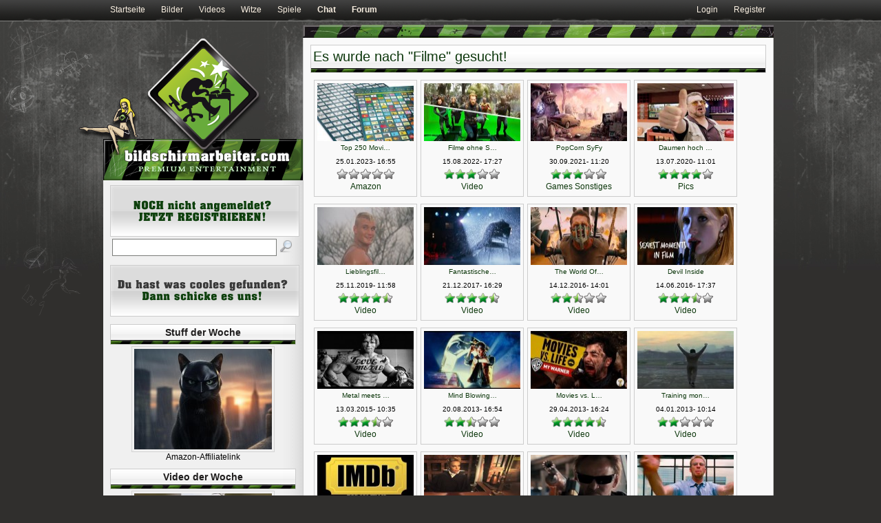

--- FILE ---
content_type: text/html; charset=utf-8
request_url: http://www.bildschirmarbeiter.com/suche/tag/filme/
body_size: 4602
content:
<!DOCTYPE html PUBLIC "-//W3C//DTD XHTML 1.0 Transitional//EN"
	"http://www.w3.org/TR/xhtml1/DTD/xhtml1-transitional.dtd">

<html xmlns="http://www.w3.org/1999/xhtml" xml:lang="en" lang="en">
<head>
	<meta http-equiv="Content-Type" content="text/html; charset=utf-8"/>
	<link rel='stylesheet' type='text/css' media='all' href='/themes/ba_themes/css/main.css' />
	<link rel='stylesheet' type='text/css' media='all' href='/themes/ba_themes/css/2col_left.css' />
	<link rel='stylesheet' type='text/css' media='all' href='/themes/ba_themes/css/plugs.css' />
	<script src="/js/jquery.tools.min.js" type="text/javascript"></script>
	<script src="/addons/top_up/javascripts/top_up-min.js" type="text/javascript"></script>
	<script src="/themes/ba_themes/ba_themes.js" type="text/javascript" ></script>

	<link rel="shortcut icon" href="/images/design/favicon.ico"/>
	<title>Filme - lustige Videos, Filme, Pics auf bildschirmarbeiter.com</title>
	<meta name="description" content="lustige Videos, funny Bilder zum Thema &quot;Filme&quot; und anderen verschiedenen lustige, coole Sachen auf bildschirmarbeiter.com." />
</head>
<body>
<div id="topnav">
		<div id="topnavwrap">
			<div class="topnavleft">
				<a href="/">Startseite</a>
				<a title="Bilder / Pics" href="https://www.bildschirmarbeiter.com/pics/">Bilder</a>
				<a title="Videos / Clips" href="https://www.bildschirmarbeiter.com/videos/">Videos</a>
				<a title="Witze / Jokes" href="https://www.bildschirmarbeiter.com/jokes/">Witze</a>
				<a title="Spiele / Games" href="https://www.bildschirmarbeiter.com/games/">Spiele</a>
				<strong><a title="Bildschirmarbeiter - Chat" href="/chat/">Chat</a></strong>
				<strong><a title="Forum" href="/board/">Forum</a></strong>
			</div>
			<div class="topnavright">
									<a title="Login" href="https://www.bildschirmarbeiter.com/member/login/">Login</a>
					<a title="Register" href="https://www.bildschirmarbeiter.com/member/register/">Register</a>
							</div>
		</div>
</div>

<div id="wrap">
	<div id="balken_slim"></div>
	<div id="col1">
		<div id="col1_content">
			<div class="contenthead">
					<h1>Es wurde nach "Filme" gesucht!</h1>
					
			</div>
			<div class="itemsbox">
			
									<div class="itembox">
							<a href='https://www.bildschirmarbeiter.com/plug/top_250_movie_bucket_list/' title="Top 250 Movie Bucket List">
							
								<img src='/content/plugs/thumbs2/cache/top_250_movie_bucket_list-140x89.jpg' width='140' height='84' />
													
							<small>Top 250 Movi&#8230;</small>
							<br/>
							</a>					
							<small>25.01.2023- 16:55 </small>
							<br/>
							
								<a href="https://www.bildschirmarbeiter.com/plug/top_250_movie_bucket_list/#rating"><img src="/images/rating/empty.gif" alt=" " width="17" height="16"  /><img src="/images/rating/empty.gif" alt=" " width="17" height="16"  /><img src="/images/rating/empty.gif" alt=" " width="17" height="16"  /><img src="/images/rating/empty.gif" alt=" " width="17" height="16"  /><img src="/images/rating/empty.gif" alt=" " width="17" height="16"  /></a>
							
							<br/>
							
								<a href="https://www.bildschirmarbeiter.com/plugs/category/amazon/">Amazon</a>
					</div>
																							
													<div class="itembox">
							<a href='https://www.bildschirmarbeiter.com/video/filme_ohne_spezialeffekte/' title="Filme ohne Spezialeffekte">
							
								<img src='/content/plugs/thumbs2/cache/filme_ohne_spezialeffekte-140x79.jpg' width='140' height='84' />
													
							<small>Filme ohne S&#8230;</small>
							<br/>
							</a>					
							<small>15.08.2022- 17:27 </small>
							<br/>
							
								<a href="https://www.bildschirmarbeiter.com/video/filme_ohne_spezialeffekte/#rating"><img src="/images/rating/full.gif" alt="O" width="16" height="16"/><img src="/images/rating/full.gif" alt="O" width="16" height="16"/><img src="/images/rating/full.gif" alt="O" width="16" height="16"/><img src="/images/rating/empty.gif" alt=" " width="17" height="16"  /><img src="/images/rating/empty.gif" alt=" " width="17" height="16"  /></a>
							
							<br/>
							
								<a href="https://www.bildschirmarbeiter.com/plugs/category/video/">Video</a>
					</div>
																			
									<div class="itembox">
							<a href='https://www.bildschirmarbeiter.com/plug/popcorn_syfy/' title="PopCorn SyFy">
							
								<img src='/content/plugs/thumbs2/cache/popcorn_syfy-140x70.jpg' width='140' height='84' />
													
							<small>PopCorn SyFy</small>
							<br/>
							</a>					
							<small>30.09.2021- 11:20 </small>
							<br/>
							
								<a href="https://www.bildschirmarbeiter.com/plug/popcorn_syfy/#rating"><img src="/images/rating/full.gif" alt="O" width="16" height="16"/><img src="/images/rating/full.gif" alt="O" width="16" height="16"/><img src="/images/rating/full.gif" alt="O" width="16" height="16"/><img src="/images/rating/empty.gif" alt=" " width="17" height="16"  /><img src="/images/rating/empty.gif" alt=" " width="17" height="16"  /></a>
							
							<br/>
							
								<a href="https://www.bildschirmarbeiter.com/plugs/category/games/">Games</a>
							
								<a href="https://www.bildschirmarbeiter.com/plugs/category/sonstiges/">Sonstiges</a>
					</div>
																							
																	<div class="itembox">
							<a href='https://www.bildschirmarbeiter.com/pic/daumen_hoch_statt_waffen/' title="Daumen hoch statt Waffen">
							
								<img src='/content/plugs/thumbs2/cache/daumen_hoch_statt_waffen-140x99.jpg' width='140' height='84' />
													
							<small>Daumen hoch &#8230;</small>
							<br/>
							</a>					
							<small>13.07.2020- 11:01 </small>
							<br/>
							
								<a href="https://www.bildschirmarbeiter.com/pic/daumen_hoch_statt_waffen/#rating"><img src="/images/rating/full.gif" alt="O" width="16" height="16"/><img src="/images/rating/full.gif" alt="O" width="16" height="16"/><img src="/images/rating/full.gif" alt="O" width="16" height="16"/><img src="/images/rating/full.gif" alt="O" width="16" height="16"/><img src="/images/rating/empty.gif" alt=" " width="17" height="16"  /></a>
							
							<br/>
							
								<a href="https://www.bildschirmarbeiter.com/plugs/category/pics/">Pics</a>
					</div>
															
													<div class="itembox">
							<a href='https://www.bildschirmarbeiter.com/video/lieblingsfilme_der_80ger_und_90ger/' title="Lieblingsfilme der 80ger und 90ger">
							
								<img src='/content/plugs/thumbs2/cache/favorite_80s_and_90s_movies-140x79.jpg' width='140' height='84' />
													
							<small>Lieblingsfil&#8230;</small>
							<br/>
							</a>					
							<small>25.11.2019- 11:58 </small>
							<br/>
							
								<a href="https://www.bildschirmarbeiter.com/video/lieblingsfilme_der_80ger_und_90ger/#rating"><img src="/images/rating/full.gif" alt="O" width="16" height="16"/><img src="/images/rating/full.gif" alt="O" width="16" height="16"/><img src="/images/rating/full.gif" alt="O" width="16" height="16"/><img src="/images/rating/full.gif" alt="O" width="16" height="16"/><img src="/images/rating/half.gif" alt="C" width="16" height="16" /></a>
							
							<br/>
							
								<a href="https://www.bildschirmarbeiter.com/plugs/category/video/">Video</a>
					</div>
																			
													<div class="itembox">
							<a href='https://www.bildschirmarbeiter.com/video/fantastische_zeitreise_durch_das_kino_der_80er_jahre/' title="Fantastische Zeitreise durch das Kino der 80er Jahre">
							
								<img src='/content/plugs/thumbs2/cache/fantastische_zeitreise_durch_das_kino_der_80er_jahre-140x79.jpg' width='140' height='84' />
													
							<small>Fantastische&#8230;</small>
							<br/>
							</a>					
							<small>21.12.2017- 16:29 </small>
							<br/>
							
								<a href="https://www.bildschirmarbeiter.com/video/fantastische_zeitreise_durch_das_kino_der_80er_jahre/#rating"><img src="/images/rating/full.gif" alt="O" width="16" height="16"/><img src="/images/rating/full.gif" alt="O" width="16" height="16"/><img src="/images/rating/full.gif" alt="O" width="16" height="16"/><img src="/images/rating/full.gif" alt="O" width="16" height="16"/><img src="/images/rating/half.gif" alt="C" width="16" height="16" /></a>
							
							<br/>
							
								<a href="https://www.bildschirmarbeiter.com/plugs/category/video/">Video</a>
					</div>
																			
													<div class="itembox">
							<a href='https://www.bildschirmarbeiter.com/video/the_world_of_tomorrow/' title="The World Of Tomorrow">
							
								<img src='/content/plugs/thumbs2/cache/the_world_of_tomorrow-140x77.jpg' width='140' height='84' />
													
							<small>The World Of&#8230;</small>
							<br/>
							</a>					
							<small>14.12.2016- 14:01 </small>
							<br/>
							
								<a href="https://www.bildschirmarbeiter.com/video/the_world_of_tomorrow/#rating"><img src="/images/rating/full.gif" alt="O" width="16" height="16"/><img src="/images/rating/full.gif" alt="O" width="16" height="16"/><img src="/images/rating/half.gif" alt="C" width="16" height="16" /><img src="/images/rating/empty.gif" alt=" " width="17" height="16"  /><img src="/images/rating/empty.gif" alt=" " width="17" height="16"  /></a>
							
							<br/>
							
								<a href="https://www.bildschirmarbeiter.com/plugs/category/video/">Video</a>
					</div>
																			
													<div class="itembox">
							<a href='https://www.bildschirmarbeiter.com/video/devil_inside/' title="Devil Inside">
							
								<img src='/content/plugs/thumbs2/cache/devil_inside-140x79.jpg' width='140' height='84' />
													
							<small>Devil Inside</small>
							<br/>
							</a>					
							<small>14.06.2016- 17:37 </small>
							<br/>
							
								<a href="https://www.bildschirmarbeiter.com/video/devil_inside/#rating"><img src="/images/rating/full.gif" alt="O" width="16" height="16"/><img src="/images/rating/full.gif" alt="O" width="16" height="16"/><img src="/images/rating/full.gif" alt="O" width="16" height="16"/><img src="/images/rating/half.gif" alt="C" width="16" height="16" /><img src="/images/rating/empty.gif" alt=" " width="17" height="16"  /></a>
							
							<br/>
							
								<a href="https://www.bildschirmarbeiter.com/plugs/category/video/">Video</a>
					</div>
																			
													<div class="itembox">
							<a href='https://www.bildschirmarbeiter.com/video/metal_meets_films/' title="Metal meets Films">
							
								<img src='/content/plugs/thumbs2/cache/metal_meets_films-140x105.jpg' width='140' height='84' />
													
							<small>Metal meets &#8230;</small>
							<br/>
							</a>					
							<small>13.03.2015- 10:35 </small>
							<br/>
							
								<a href="https://www.bildschirmarbeiter.com/video/metal_meets_films/#rating"><img src="/images/rating/full.gif" alt="O" width="16" height="16"/><img src="/images/rating/full.gif" alt="O" width="16" height="16"/><img src="/images/rating/full.gif" alt="O" width="16" height="16"/><img src="/images/rating/half.gif" alt="C" width="16" height="16" /><img src="/images/rating/empty.gif" alt=" " width="17" height="16"  /></a>
							
							<br/>
							
								<a href="https://www.bildschirmarbeiter.com/plugs/category/video/">Video</a>
					</div>
																			
													<div class="itembox">
							<a href='https://www.bildschirmarbeiter.com/video/mind_blowing_facts_about_movies/' title="Mind Blowing Facts About Movies">
							
								<img src='/content/plugs/thumbs2/cache/mind_blowing_facts_about_movies-140x79.jpg' width='140' height='84' />
													
							<small>Mind Blowing&#8230;</small>
							<br/>
							</a>					
							<small>20.08.2013- 16:54 </small>
							<br/>
							
								<a href="https://www.bildschirmarbeiter.com/video/mind_blowing_facts_about_movies/#rating"><img src="/images/rating/full.gif" alt="O" width="16" height="16"/><img src="/images/rating/full.gif" alt="O" width="16" height="16"/><img src="/images/rating/half.gif" alt="C" width="16" height="16" /><img src="/images/rating/empty.gif" alt=" " width="17" height="16"  /><img src="/images/rating/empty.gif" alt=" " width="17" height="16"  /></a>
							
							<br/>
							
								<a href="https://www.bildschirmarbeiter.com/plugs/category/video/">Video</a>
					</div>
																			
													<div class="itembox">
							<a href='https://www.bildschirmarbeiter.com/video/movies_vs._life/' title="Movies vs. Life">
							
								<img src='/content/plugs/thumbs2/cache/movies_vs._life_-140x79.jpg' width='140' height='84' />
													
							<small>Movies vs. L&#8230;</small>
							<br/>
							</a>					
							<small>29.04.2013- 16:24 </small>
							<br/>
							
								<a href="https://www.bildschirmarbeiter.com/video/movies_vs._life/#rating"><img src="/images/rating/full.gif" alt="O" width="16" height="16"/><img src="/images/rating/full.gif" alt="O" width="16" height="16"/><img src="/images/rating/full.gif" alt="O" width="16" height="16"/><img src="/images/rating/full.gif" alt="O" width="16" height="16"/><img src="/images/rating/half.gif" alt="C" width="16" height="16" /></a>
							
							<br/>
							
								<a href="https://www.bildschirmarbeiter.com/plugs/category/video/">Video</a>
					</div>
																			
													<div class="itembox">
							<a href='https://www.bildschirmarbeiter.com/video/training_montage/' title="Training montage">
							
								<img src='/content/plugs/thumbs2/cache/training_montage-140x95.jpeg' width='140' height='84' />
													
							<small>Training mon&#8230;</small>
							<br/>
							</a>					
							<small>04.01.2013- 10:14 </small>
							<br/>
							
								<a href="https://www.bildschirmarbeiter.com/video/training_montage/#rating"><img src="/images/rating/full.gif" alt="O" width="16" height="16"/><img src="/images/rating/full.gif" alt="O" width="16" height="16"/><img src="/images/rating/empty.gif" alt=" " width="17" height="16"  /><img src="/images/rating/empty.gif" alt=" " width="17" height="16"  /><img src="/images/rating/empty.gif" alt=" " width="17" height="16"  /></a>
							
							<br/>
							
								<a href="https://www.bildschirmarbeiter.com/plugs/category/video/">Video</a>
					</div>
																			
													<div class="itembox">
							<a href='https://www.bildschirmarbeiter.com/video/top_250_der_imdb_in_25_minuten/' title="Top 250 der IMDB in 2,5 Minuten">
							
								<img src='/content/plugs/thumbs2/cache/top_250_der_imdb_in_25_minuten-140x86.jpg' width='140' height='84' />
													
							<small>Top 250 der &#8230;</small>
							<br/>
							</a>					
							<small>06.11.2012- 17:16 </small>
							<br/>
							
								<a href="https://www.bildschirmarbeiter.com/video/top_250_der_imdb_in_25_minuten/#rating"><img src="/images/rating/full.gif" alt="O" width="16" height="16"/><img src="/images/rating/full.gif" alt="O" width="16" height="16"/><img src="/images/rating/full.gif" alt="O" width="16" height="16"/><img src="/images/rating/empty.gif" alt=" " width="17" height="16"  /><img src="/images/rating/empty.gif" alt=" " width="17" height="16"  /></a>
							
							<br/>
							
								<a href="https://www.bildschirmarbeiter.com/plugs/category/video/">Video</a>
					</div>
																			
													<div class="itembox">
							<a href='https://www.bildschirmarbeiter.com/video/movie_the_movie/' title="Movie: The Movie">
							
								<img src='/content/plugs/thumbs2/cache/movie_the_movie-140x104.jpg' width='140' height='84' />
													
							<small>Movie: The M&#8230;</small>
							<br/>
							</a>					
							<small>12.03.2012- 11:34 </small>
							<br/>
							
								<a href="https://www.bildschirmarbeiter.com/video/movie_the_movie/#rating"><img src="/images/rating/full.gif" alt="O" width="16" height="16"/><img src="/images/rating/full.gif" alt="O" width="16" height="16"/><img src="/images/rating/full.gif" alt="O" width="16" height="16"/><img src="/images/rating/half.gif" alt="C" width="16" height="16" /><img src="/images/rating/empty.gif" alt=" " width="17" height="16"  /></a>
							
							<br/>
							
								<a href="https://www.bildschirmarbeiter.com/plugs/category/video/">Video</a>
					</div>
																			
													<div class="itembox">
							<a href='https://www.bildschirmarbeiter.com/video/the_motion_pictures_of_2011/' title="the MOTION PICTURES of 2011">
							
								<img src='/content/plugs/thumbs2/cache/the_motion_pictures_of_2011-140x99.jpg' width='140' height='84' />
													
							<small>the MOTION P&#8230;</small>
							<br/>
							</a>					
							<small>16.12.2011- 10:50 </small>
							<br/>
							
								<a href="https://www.bildschirmarbeiter.com/video/the_motion_pictures_of_2011/#rating"><img src="/images/rating/full.gif" alt="O" width="16" height="16"/><img src="/images/rating/full.gif" alt="O" width="16" height="16"/><img src="/images/rating/full.gif" alt="O" width="16" height="16"/><img src="/images/rating/full.gif" alt="O" width="16" height="16"/><img src="/images/rating/empty.gif" alt=" " width="17" height="16"  /></a>
							
							<br/>
							
								<a href="https://www.bildschirmarbeiter.com/plugs/category/video/">Video</a>
					</div>
																			
													<div class="itembox">
							<a href='https://www.bildschirmarbeiter.com/video/filmography_2010/' title="Filmography 2010">
							
								<img src='/content/plugs/thumbs2/cache/filmography_2010-140x84.jpg' width='140' height='84' />
													
							<small>Filmography &#8230;</small>
							<br/>
							</a>					
							<small>16.12.2010- 10:36 </small>
							<br/>
							
								<a href="https://www.bildschirmarbeiter.com/video/filmography_2010/#rating"><img src="/images/rating/full.gif" alt="O" width="16" height="16"/><img src="/images/rating/full.gif" alt="O" width="16" height="16"/><img src="/images/rating/full.gif" alt="O" width="16" height="16"/><img src="/images/rating/half.gif" alt="C" width="16" height="16" /><img src="/images/rating/empty.gif" alt=" " width="17" height="16"  /></a>
							
							<br/>
							
								<a href="https://www.bildschirmarbeiter.com/plugs/category/video/">Video</a>
					</div>
																			
													<div class="itembox">
							<a href='https://www.bildschirmarbeiter.com/video/wer_bist_du/' title="Wer bist Du?">
							
								<img src='/content/plugs/thumbs2/cache/wer_bist_du-140x92.jpg' width='140' height='84' />
													
							<small>Wer bist Du?</small>
							<br/>
							</a>					
							<small>23.11.2010- 7:21 </small>
							<br/>
							
								<a href="https://www.bildschirmarbeiter.com/video/wer_bist_du/#rating"><img src="/images/rating/full.gif" alt="O" width="16" height="16"/><img src="/images/rating/empty.gif" alt=" " width="17" height="16"  /><img src="/images/rating/empty.gif" alt=" " width="17" height="16"  /><img src="/images/rating/empty.gif" alt=" " width="17" height="16"  /><img src="/images/rating/empty.gif" alt=" " width="17" height="16"  /></a>
							
							<br/>
							
								<a href="https://www.bildschirmarbeiter.com/plugs/category/video/">Video</a>
					</div>
																			
													<div class="itembox">
							<a href='https://www.bildschirmarbeiter.com/video/pure/' title="Pure">
							
								<img src='/content/plugs/thumbs2/cache/pure-140x100.jpg' width='140' height='84' />
													
							<small>Pure</small>
							<br/>
							</a>					
							<small>07.06.2010- 9:46 </small>
							<br/>
							
								<a href="https://www.bildschirmarbeiter.com/video/pure/#rating"><img src="/images/rating/full.gif" alt="O" width="16" height="16"/><img src="/images/rating/full.gif" alt="O" width="16" height="16"/><img src="/images/rating/half.gif" alt="C" width="16" height="16" /><img src="/images/rating/empty.gif" alt=" " width="17" height="16"  /><img src="/images/rating/empty.gif" alt=" " width="17" height="16"  /></a>
							
							<br/>
							
								<a href="https://www.bildschirmarbeiter.com/plugs/category/video/">Video</a>
					</div>
																			
													<div class="itembox">
							<a href='https://www.bildschirmarbeiter.com/video/die_besten_filme_bis_2010/' title="Die besten Filme bis 2010">
							
								<img src='/content/plugs/thumbs2/cache/die_besten_filme_bis_2010-140x95.jpg' width='140' height='84' />
													
							<small>Die besten F&#8230;</small>
							<br/>
							</a>					
							<small>16.04.2010- 9:52 </small>
							<br/>
							
								<a href="https://www.bildschirmarbeiter.com/video/die_besten_filme_bis_2010/#rating"><img src="/images/rating/full.gif" alt="O" width="16" height="16"/><img src="/images/rating/full.gif" alt="O" width="16" height="16"/><img src="/images/rating/full.gif" alt="O" width="16" height="16"/><img src="/images/rating/empty.gif" alt=" " width="17" height="16"  /><img src="/images/rating/empty.gif" alt=" " width="17" height="16"  /></a>
							
							<br/>
							
								<a href="https://www.bildschirmarbeiter.com/plugs/category/video/">Video</a>
					</div>
																			
													<div class="itembox">
							<a href='https://www.bildschirmarbeiter.com/video/tarantino_vs_coen_brothers/' title="Tarantino vs Coen Brothers">
							
								<img src='/content/plugs/thumbs2/cache/tarantino_vs_coen_brothers-140x95.jpg' width='140' height='84' />
													
							<small>Tarantino vs&#8230;</small>
							<br/>
							</a>					
							<small>14.04.2010- 8:34 </small>
							<br/>
							
								<a href="https://www.bildschirmarbeiter.com/video/tarantino_vs_coen_brothers/#rating"><img src="/images/rating/full.gif" alt="O" width="16" height="16"/><img src="/images/rating/full.gif" alt="O" width="16" height="16"/><img src="/images/rating/full.gif" alt="O" width="16" height="16"/><img src="/images/rating/half.gif" alt="C" width="16" height="16" /><img src="/images/rating/empty.gif" alt=" " width="17" height="16"  /></a>
							
							<br/>
							
								<a href="https://www.bildschirmarbeiter.com/plugs/category/video/">Video</a>
					</div>
																			
			</div>
		</div>
	</div>
	<div id="col2">
	<a href="https://www.bildschirmarbeiter.com/"><img id="logo1" src="/themes/ba_themes/logo.png" width="290" height="207" alt="Bildschirmarbeiter - lustige Bilder, lustige Videos, Ebay-Auktion, Flashgames"/></a>
	<img id="pinup" src="/themes/ba_themes/pinup.png" width="93" height="86" alt="Bildschirmarbeiter - lustige Bilder, lustige Videos, Ebay-Auktion, Flashgames"/>
	<div id="col2_content">
					<a title="Register" href="https://www.bildschirmarbeiter.com/member/register/"><img src="/images/design/anmelden.png" width="275" height="75" alt="Jetzt bei Bildschirmarbeiter anmelden!"/></a>
				<div class="searchContainer">
			<div id="keywordsearch">
				<form method="post" action="https://www.bildschirmarbeiter.com/"  >
<div class='hiddenFields'>
<input type="hidden" name="ACT" value="19" />
<input type="hidden" name="XID" value="" />
<input type="hidden" name="RP" value="suche&amp;#47;results" />
<input type="hidden" name="NRP" value="suche&amp;#47;noresults" />
<input type="hidden" name="RES" value="30" />
<input type="hidden" name="status" value="open|plugit" />
<input type="hidden" name="weblog" value="plugs|videos|pics|games|audio" />
<input type="hidden" name="search_in" value="" />
<input type="hidden" name="where" value="all" />
<input type="hidden" name="site_id" value="1" />
</div>


					<input type="text" name="keywords" id="keywords" value="" size="18" maxlength="100" /><input type="image" src="/images/design/magnifier.png" value="submit" class="submit" />
					<br/>
					
				</form>
			</div>
		</div>

		<a class="tu_iframe_800x600" title="lustige Bilder / Videos / Ebay vorschlagen" href="https://www.bildschirmarbeiter.com/fun-einsendung/"><img src="/images/design/vorschlagen.png" width="275" height="75" alt="neue coole Sachen auf Bildschirmarbeiter vorschlagen!"/></a>
		<img src="/themes/ba_themes/black.gif"/>
		
			<div class="sidebox center">
				<strong class="sidetitle center">Stuff der Woche</strong>
									
					
						<a href="https://amazon.de/dp/B0DDQ1R917?tag=wwwbildschirm-21" title="Batcat" target="_blank">
					
					<img src='/content/plugs/thumbs2/cache/batcat-maske-200x147.jpg' width='200' height='146' alt="Stuff der Woche"/>
					</a>
					<center>Amazon-Affiliatelink</center>
							</div>
		
		
			<div class="sidebox center">
				<strong class="sidetitle">Video der Woche</strong>
									
						<a href="https://www.bildschirmarbeiter.com/video/sehr_windig_heute/" title="Sehr windig heute">
					
					<img src='/content/plugs/thumbs2/cache/sehr_windig_heute-200x113.jpg' width='200' height='113' alt="Videos der Woche"/></a>
							</div>
		
		
			<div class="sidebox center">
				<strong class="sidetitle center">Pics der Woche</strong>
					
						<a href="https://www.bildschirmarbeiter.com/pic/bildschirmarbeiter_-_picdump_kw_02_2026/" title="Bildschirmarbeiter - Picdump KW 02/2026">
					
					<img src='/content/plugs/thumbs2/cache/picdump_kw02_2026-200x139.jpg' width='200' height='138' alt="Pics der Woche"/>
					</a>
			</div>
		

		<div class="sidebox center">
			<strong class="sidetitle center">Social Networks</strong>
			<a href="https://www.facebook.com/bildschirmarbeiter" target="_blank" rel="nofollow" title="Facebook Bildschirmarbeiter">
				<img class="noborder" src="/themes/ba_themes/facebook.png" alt="Bildschirmarbeiter auf Facebook" width="250" height="78"/>
			</a>
			<a href="https://twitter.com/barbeiter" target="_blank" rel="nofollow" title="Bildschirmarbeiter twittert!">
				<img class="noborder" src="/themes/ba_themes/twitter.jpg" alt="Bildschirmarbeiter zwitschert!" width="250" height="101"/>
			</a>
		</div>

		<div class="sidebox">
	<strong class="sidetitle center">Top Videos der letzten Woche</strong>
		<ul class="top5">
			
			 <li><a href="https://www.bildschirmarbeiter.com/video/kein_arbeitsschutz/">Kein Arbeitsschutz</a>
				<small>Hits: 5061</small>
			</li>
			
			 <li><a href="https://www.bildschirmarbeiter.com/video/selbstfahrende_fahrzeuge_in_china/">Selbstfahrende Fahrzeuge in China</a>
				<small>Hits: 4963</small>
			</li>
			
			 <li><a href="https://www.bildschirmarbeiter.com/video/wahrer_grund_fuer_den_groenland-konflikt/">Wahrer Grund für den Grönland-Konflikt</a>
				<small>Hits: 4932</small>
			</li>
			
			 <li><a href="https://www.bildschirmarbeiter.com/video/das_war_knapp_411_ritterspiele/">Das war knapp 410: Ritterspiele</a>
				<small>Hits: 4764</small>
			</li>
			
			 <li><a href="https://www.bildschirmarbeiter.com/video/demolition_woman/">Demolition Woman</a>
				<small>Hits: 4763</small>
			</li>
			
		</ul>
</div>		
<div class="sidebox">
	<strong class="sidetitle center">Top Bilder der letzten Woche</strong>
		<ul class="top5">
			
		 	<li><a href="https://www.bildschirmarbeiter.com/pic/bildschirmarbeiter_-_picdump_kw_04_2026/">Bildschirmarbeiter - Picdump&#8230;</a>
				<small>Hits: 13150</small>
			</li>
			
		</ul>
</div>		

		<div class="sidebox">
	<strong class="sidetitle margin5b center">Kommentare:</strong>
	<div class="commentsmallbox">
	
		<p>
			<span>vor  1 Sekunde</span>
			<a href="https://www.bildschirmarbeiter.com/member/3021/" rel="nofollow">Schwermetall</a> <span>zu</span> <a class="block" href="https://www.bildschirmarbeiter.com/video/es_passt_nicht_durch/#comment-659770">Es passt nicht durch</a>
		</p>
	
		<p>
			<span>vor 3 Minuten</span>
			<a href="https://www.bildschirmarbeiter.com/member/3021/" rel="nofollow">Schwermetall</a> <span>zu</span> <a class="block" href="https://www.bildschirmarbeiter.com/video/sandwich-omelett/#comment-659769">Sandwich-Omelett</a>
		</p>
	
		<p>
			<span>vor 7 Minuten</span>
			<a href="https://www.bildschirmarbeiter.com/member/3021/" rel="nofollow">Schwermetall</a> <span>zu</span> <a class="block" href="https://www.bildschirmarbeiter.com/video/umarmungsmaschine/#comment-659768">Umarmungsmaschine</a>
		</p>
	
		<p>
			<span>vor 8 Minuten</span>
			<a href="https://www.bildschirmarbeiter.com/member/3021/" rel="nofollow">Schwermetall</a> <span>zu</span> <a class="block" href="https://www.bildschirmarbeiter.com/video/wahrer_grund_fuer_den_groenland-konflikt/#comment-659767">Wahrer Grund für den Grönland-Konflikt</a>
		</p>
	
		<p>
			<span>vor 10 Minuten</span>
			<a href="https://www.bildschirmarbeiter.com/member/3021/" rel="nofollow">Schwermetall</a> <span>zu</span> <a class="block" href="https://www.bildschirmarbeiter.com/video/tuertransport_auf_einem_roller/#comment-659766">Türtransport auf einem Roller</a>
		</p>
	
		<p>
			<span>vor 12 Minuten</span>
			<a href="https://www.bildschirmarbeiter.com/member/3021/" rel="nofollow">Schwermetall</a> <span>zu</span> <a class="block" href="https://www.bildschirmarbeiter.com/video/biertrinken_mal_anders/#comment-659765">Biertrinken mal anders</a>
		</p>
	
		<p>
			<span>vor 2 Stunden</span>
			<a href="https://www.bildschirmarbeiter.com/member/7632/" rel="nofollow">Peee</a> <span>zu</span> <a class="block" href="https://www.bildschirmarbeiter.com/video/biertrinken_mal_anders/#comment-659764">Biertrinken mal anders</a>
		</p>
	
		<p>
			<span>vor 5 Stunden</span>
			<a href="https://www.bildschirmarbeiter.com/member/1467/" rel="nofollow">Madame Tussauds</a> <span>zu</span> <a class="block" href="https://www.bildschirmarbeiter.com/pic/bildschirmarbeiter_-_picdump_kw_04_2026/#comment-659763">Bildschirmarbeiter - Picdump KW 04/2026</a>
		</p>
	
		<p>
			<span>vor 6 Stunden</span>
			<a href="https://www.bildschirmarbeiter.com/member/1467/" rel="nofollow">Madame Tussauds</a> <span>zu</span> <a class="block" href="https://www.bildschirmarbeiter.com/video/tuertransport_auf_einem_roller/#comment-659762">Türtransport auf einem Roller</a>
		</p>
	
		<p>
			<span>vor 12 Stunden</span>
			<a href="https://www.bildschirmarbeiter.com/member/354031/" rel="nofollow">PopelMyStar</a> <span>zu</span> <a class="block" href="https://www.bildschirmarbeiter.com/video/tuertransport_auf_einem_roller/#comment-659761">Türtransport auf einem Roller</a>
		</p>
	
		<p>
			<span>vor 13 Stunden</span>
			<a href="https://www.bildschirmarbeiter.com/member/1971/" rel="nofollow">Menhir</a> <span>zu</span> <a class="block" href="https://www.bildschirmarbeiter.com/video/tuertransport_auf_einem_roller/#comment-659760">Türtransport auf einem Roller</a>
		</p>
	
		<p>
			<span>vor 15 Stunden</span>
			<a href="https://www.bildschirmarbeiter.com/member/332518/" rel="nofollow">Rödl</a> <span>zu</span> <a class="block" href="https://www.bildschirmarbeiter.com/pic/bildschirmarbeiter_-_picdump_kw_04_2026/#comment-659759">Bildschirmarbeiter - Picdump KW 04/2026</a>
		</p>
	
		<p>
			<span>vor 15 Stunden</span>
			<a href="https://www.bildschirmarbeiter.com/member/1620/" rel="nofollow">NWP1</a> <span>zu</span> <a class="block" href="https://www.bildschirmarbeiter.com/video/es_passt_nicht_durch/#comment-659758">Es passt nicht durch</a>
		</p>
	
		<p>
			<span>vor 15 Stunden</span>
			<a href="https://www.bildschirmarbeiter.com/member/332518/" rel="nofollow">Rödl</a> <span>zu</span> <a class="block" href="https://www.bildschirmarbeiter.com/video/es_passt_nicht_durch/#comment-659757">Es passt nicht durch</a>
		</p>
	
		<p>
			<span>vor 15 Stunden</span>
			<a href="https://www.bildschirmarbeiter.com/member/332518/" rel="nofollow">Rödl</a> <span>zu</span> <a class="block" href="https://www.bildschirmarbeiter.com/video/tuertransport_auf_einem_roller/#comment-659756">Türtransport auf einem Roller</a>
		</p>
			
	</div>
</div>


		

		<div class="sidebox center">
			<strong class="sidetitle margin5b">RSS / Atom</strong>
				<a href="https://www.bildschirmarbeiter.com/rss/" title="Bildschirmarbeiter RSS 2.0"><img class="noborder" src="/images/design/feed.png" width="48" height="48" alt="bildschirmarbeiter - RSS - Feed"/></a>
				<a href="https://www.bildschirmarbeiter.com/atom/" title="Bildschirmarbeiter RSS 2.0"><img class="noborder" src="/images/design/atom.png" width="48" height="48" alt="bildschirmarbeiter - atom"/></a>
		</div>
	</div>
</div>

	<div id="footer">
	<p align="center">
		<a href="https://www.bildschirmarbeiter.com/contact/">Kontakt</a> | <a href="https://www.bildschirmarbeiter.com/nutzungsbedingungen/">Nutzungsbedingungen</a>
		<br/>
	</p>
	<br/>
	<p class="center">
			Design &copy; 2025 - bildschirmarbeiter.com<br/>
			Als Amazon Associate verdiene ich an qualifizierten Käufen.
	</p>
<script src="https://www.google-analytics.com/urchin.js" type="text/javascript">
				</script>
				<script type="text/javascript">
				_uacct = "UA-668285-1";
				urchinTracker();
				</script>
				<script type="text/javascript"> 
				<!-- 
					var mm_ident = ":xyx0ckmfteiksobtcgjvft/epobdA"; 
					var mm_zone = ""; 
					var mm_page = ""; 
					var mm_ref = escape(document.referrer);
					//--> 
</script>
</div>

</div>
</body>
</html>



--- FILE ---
content_type: text/css
request_url: http://www.bildschirmarbeiter.com/themes/ba_themes/css/main.css
body_size: 2102
content:
* { padding: 0; margin: 0; }
html { background: #302f2d url(/themes/ba_themes/background.jpg) repeat-x; }
body { background: transparent url(/themes/ba_themes/gimmicks.png) no-repeat; color:#58595B; font-family:"Trebuchet MS",Trebuchet,Arial,Helvetica,Verdana,sans-serif; font-size:12px; color:#000; }

h1, h2 { color: #0D370C; font-size: 16px; }
/* h2 { font-family:"Arial Narrow",Arial,Helvetica,sans-serif; font-size:22px;}*/

a, a:link, a:visited, a:hover, a:active { color:#0D370C; border: none; }
a, a:hover { text-decoration:none; color:#137619; }

img { border: none; }

#wrap { width: 980px; margin: 5px auto 0; position: relative;}


#content { padding: 5px; border: 1px solid red; }
#footer { padding-top: 10px; clear:both; color: #FFF; font-family:verdana,arial,helvetica,geneva,sans-serif; font-size:11px; margin-bottom: 10px;}
#footer a {color: #FFF; text-decoration: underline;}


.clearer { clear:both; display:block; font-size:0; height:0px; line-height:0; visibility:hidden; }
.fclear { clear:both; display:block; }
/*topnavi*/
#topnav { color: #FFF; min-height: 30px; border-bottom: 1px solid #81817f; background: url(/themes/ba_themes/navi_top.png) repeat-x bottom; }

#topnav a:hover {color:#FFF; text-decoration:underline; }
#topnav a {color:#F9EFE1; font-size:12px !important; padding:5px 10px; text-decoration:none !important;}

#topnavwrap { margin:0 auto; width:980px;}
#topnav div.topnavleft {
	float:left;
	max-width:540px;
	padding-top:7px;
	position:absolute;
	width:540px;
}
#topnav div.topnavright {
	color:#69B2DC;
	width:400px;
	float:right;
	padding-top:7px;
	text-align:right;
	margin-right: 8px;
}

#topnav div.topnavright b {
	color: #FFF;
}

/*actions*/
div.actions {
	margin: 10px 0px;
	border:1px solid #CECECE;
	padding: 10px;
}

div.actions ul {
	list-style-image:none;
	list-style-position:outside;
	list-style-type:none;
	padding:0 5px 5px;
}

div.actions ul.actionlist li {
	border:0 none;
	display:block;
	float:left;
	width:240px;
}


div.actionbox {
	float:left;
	width: 310px;
}
div.actionboxplug {
	float:left;
	width: 260px;
}
div.actionboxplugright {
	width: 220px;
}
div.actionbox label, div.actionboxplug label {
	float: left;
	width: 60px;
	font-weight: bold;
}
div.actionbox ul, div.actionboxplug ul{
	display: block;
	margin-left: 65px;

}


div.actionbox input {
	margin: 2px 0;
}
div.actionbox span, div.actionboxplug span {
	color:#888888;
	display:block;
	font-size:90%;
	line-height:110%;
}
div.warning {
	border: 1px solid #E4E4E4;
	margin: 5px 0;
	padding: 5px;
}

div.contenthead {
	margin: 10px 0;
	background: #fefefe url(/themes/ba_themes/bg1.png) bottom repeat-x;
	border: 1px solid #cccccc;
	min-height: 28px;
	padding: 4px 3px 1px;
	display: block;
}

div.contenthead h1{
	font-size:170%;
	font-weight:normal;
	line-height:120%;
	margin-bottom:0.5em;
	margin-right: 80px;
}
div.contenthead span{
	float:right;
	font-weight:bold;
	color: #3A3A3A;
	line-height:120%;
	margin-bottom:0.5em;
	margin-top: 0.5em;
}
div.contenthead p {
	margin-bottom: 10px;
}


/*search*/
div.searchContainer  { padding: 3px; margin-bottom: 10px;}
div.searchContainer input[type="text"] {
	border:1px solid #7A7C79;
	display:inline;
	font-size:13px !important;
	height:18px;
	margin-right:4px;
	padding:4px 1px 1px;
	vertical-align:top;
	width:235px;
}
div.searchContainer input[type="image"] {
	height: 18px;
	padding-top: 2px;
}
div.searchContainer p {
}

div.center {
	text-align: center;
}

div.description, div.video-response {
	margin: 10px 0px;
	border:1px solid #CECECE;
	padding: 10px;
}
div.description a, div.video-response a {
	text-decoration: underline;
}
div.video-response {
	background: #FFF;
}

.sidetitle {
	background: url(/themes/ba_themes/bg1.png) bottom repeat-x;
/*
	background: url(/themes/ba_themes/balken_mslim.png) bottom repeat-x;
*/

	border: 1px solid #cccccc;
	height: 20px;
	padding:3px 0 5px;
	display: block;
}
strong.sidetitle {
	font-size: 14px;
	color: #1F1D1D;
}

.sidebox {
	margin: 10px 0 10px;
}
div.sidebox img {
	border:1px solid #D3D3D3;
	padding:3px;
	margin-top: 2px;
}
.center {
	text-align: center;
}
.right {
	text-align: right;
}
ul.nav_categories ul{

}
ul.nav_categories li {
	text-align: center;
	font-size:1.1em;
	line-height:18px;
	list-style-type:none;
	margin:0;
	padding:0;
}

.centerbox {
	margin: 0 auto;
}

/* items */
div.itemsbox {
	margin-bottom: 10px;
	clear: both;
}

div.itembox {
	float:left;
/*
	height:140px;
*/
	margin:0 0 10px 5px;
	width:140px;
	padding: 4px;
	border: 1px solid #ccc;
	text-align: center;
	line-height: 20px;
}
.link-bar {
	border-bottom:1px dotted #333333;
	height:18px;
	margin:0 0 5px;
	padding:0;
	display: block;
}
.bar-right {
	float:right;
	font-size:11px;
	padding:0 10px;
}
ul.items {
	border: 1px solid red;
}

ul.items li {
	float:left;
	height:167px;
	margin:0 0 10px 5px;
	width:167px;
}

div.tdw {
	margin: 20px 20px 30px 0px;
}
div.tdw h1 {
	color: #000;
	margin-bottom: 10px;
}
div.tdw img{
	float: left;
	margin-right: 20px;
	border: 1px solid #CCCCCC;
}

ul.jokesbox {

}
ul.jokesbox a {
	text-decoration: underline;
}
ul.jokesbox li {
	float: left;
	float:left;
	height:90px;
	margin-right:10px;
	width:200px;
	list-style-type:none;
}
.margin5b {
	margin-bottom: 5px !important;
}
.noborder {
	border: none !important;
}
ul.top5, li.top5 {
list-style-image:none;
list-style-position:outside;
list-style-type:none;
}
ul.top5 {
	margin: 5px 0px 10px;
}

ul.top5 img {
	border: none;
}

.fleft {
	float: left;
}
.fright {
	float: right;
}

div.gallery {
	text-align: center;
}
div.gallery img {
	border:1px solid #D3D3D3;
	padding:3px;
	margin: 0 auto;
	margin-bottom: 5px;
	display: block;
}
div.gallery span {
	display: block;
	text-align: right;
}

div.commentsmallbox span {
	color:#333333;
	font-size: 11px;
}

div.commentsmallbox p {
	padding: 7px 0px;
	background:transparent url(/themes/ba_themes/titel-bg.png) no-repeat scroll left bottom;
}
.hidden {
	display: none !important;
}

#tooltip {
	display:none;
	background:transparent url(/themes/ba_themes/tooltip/white_arrow.png);
	font-size:18px;
	height:70px;
	width:160px;
	padding:25px;
	color:#0F410E;
	text-align: center;
}

#tooltip a {
	text-decoration: underline;
}
/* style the trigger elements */
#tooltips img {
	cursor:pointer;
}

.sponsorright {
	height:600px;
	left:980px;
	position:absolute;
	top:1px;
	width:160px;
}
div.sponsorright img {
	margin-bottom: 15px;
}

.underline {
	text-decoration: underline;
}

ul.boxtabs {
list-style:disc outside none;
margin-bottom:1em;

}

ul.boxtabs li {
background:none repeat scroll 0 0 #777777;
display:block;
float:left;
margin-right:7px;
}
ul.boxtabs li:hover {
	background: #008D1C !important;
}
ul.boxtabs a {
color:#FFFFFF;
display:block;
font-weight:bold;
padding:6px 12px;
text-decoration:none;
}
.active {
	background: #008D1C !important;
}

div.fb
{
	margin: 10px 10px 2px;
}
div.fb iframe
{
	text-align: center;
	border: none;
	width: 500px;
	height: 25px;
}
a.fb_share{float: right; margin-right: 10px;}

a.plink, a.plink:hover { text-decoration:none !important; color:#58595B; }
